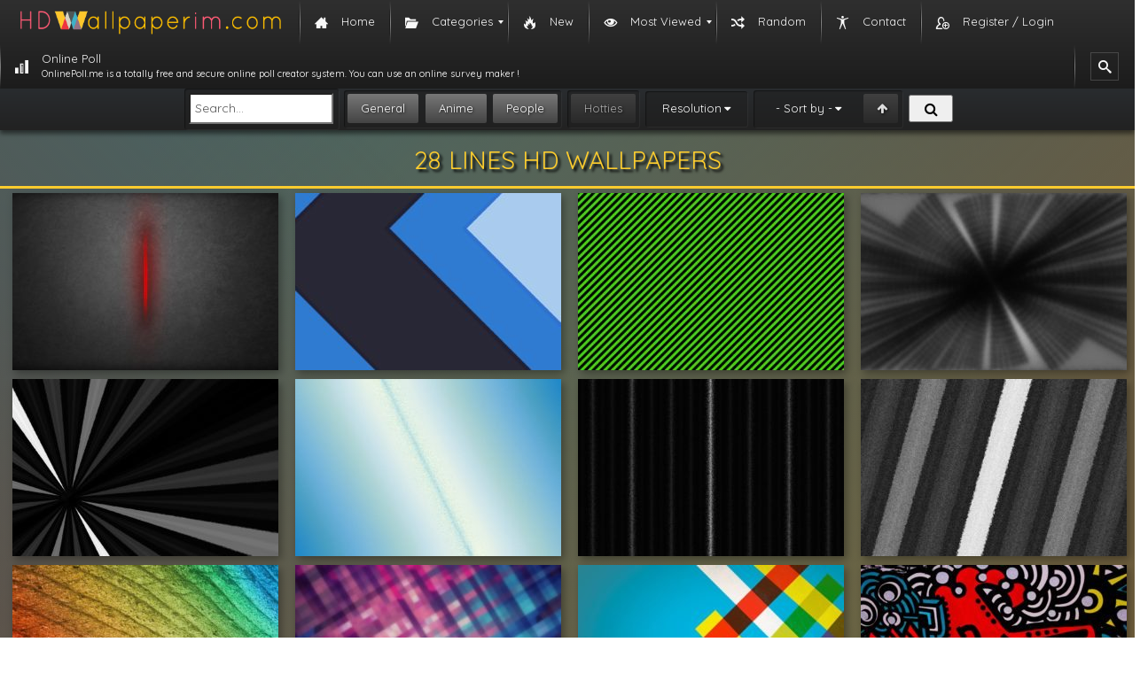

--- FILE ---
content_type: text/html; charset=UTF-8
request_url: https://hdwallpaperim.com/wallpapers/lines/
body_size: 8631
content:
<!DOCTYPE html><html lang="en-US"><head itemscope itemtype="https://schema.org/WebPage"><link rel="stylesheet" href="//fonts.googleapis.com/css?family=Quicksand" /><script src="https://hdwallpaperim.com/wp-content/cache/min/1/31b3c0a8026cca165bf628723c0126d1.js" data-minify="1"></script> <meta charset="UTF-8"><meta name="viewport" content="width=device-width, initial-scale=1"><meta name="content-language" content="en-US" /><meta name="language" content="en-US" /><title itemprop="name">Lines HD Wallpapers</title><link rel="pingback" href="/xmlrpc.php"><link rel="shortcut icon" href="/wp-content/themes/hdwallpaperim/images/favicon.ico" type="image/x-icon"/><link href="/wp-content/themes/hdwallpaperim/css/bootstrap.min.css" type="text/css" rel="stylesheet" /><link href="/wp-content/themes/hdwallpaperim/style.css" type="text/css" rel="stylesheet" /><link rel="stylesheet" href="/wp-content/themes/hdwallpaperim/fonts/font-awesome-4.6.3/css/font-awesome.min.css"><meta name="description" content="Lines HD Wallpapers Desktop Background Image photo. Amazing and beautiful Lines photographs for mobile and desktop"/><link rel="canonical" href="https://hdwallpaperim.com/wallpapers/lines/" /><link rel="next" href="https://hdwallpaperim.com/wallpapers/lines/page/2/" /><meta property="og:locale" content="en_US" /><meta property="og:type" content="object" /><meta property="og:title" content="Lines HD Wallpapers" /><meta property="og:description" content="Lines HD Wallpapers Desktop Background Image photo. Amazing and beautiful Lines photographs for mobile and desktop" /><meta property="og:url" content="https://hdwallpaperim.com/wallpapers/lines/" /><meta property="og:site_name" content="HD Wallpapers - HdWallpaperim.com" /><meta name="twitter:card" content="summary" /><meta name="twitter:description" content="Lines HD Wallpapers Desktop Background Image photo. Amazing and beautiful Lines photographs for mobile and desktop" /><meta name="twitter:title" content="Lines HD Wallpapers" /> <script type='application/ld+json'>{"@context":"http:\/\/schema.org","@type":"WebSite","@id":"#website","url":"https:\/\/hdwallpaperim.com\/","name":"HD Wallpapers","potentialAction":{"@type":"SearchAction","target":"https:\/\/hdwallpaperim.com\/?s={search_term_string}","query-input":"required name=search_term_string"}}</script> <link rel='dns-prefetch' href='//s.w.org' /><link rel="alternate" type="application/rss+xml" title="HD Wallpapers - HdWallpaperim.com &raquo; Lines Tag Feed" href="https://hdwallpaperim.com/wallpapers/lines/feed/" /> <script type="text/javascript">window._wpemojiSettings = {"baseUrl":"https:\/\/s.w.org\/images\/core\/emoji\/11\/72x72\/","ext":".png","svgUrl":"https:\/\/s.w.org\/images\/core\/emoji\/11\/svg\/","svgExt":".svg","source":{"concatemoji":"https:\/\/hdwallpaperim.com\/wp-includes\/js\/wp-emoji-release.min.js?ver=4.9.26"}};
			!function(e,a,t){var n,r,o,i=a.createElement("canvas"),p=i.getContext&&i.getContext("2d");function s(e,t){var a=String.fromCharCode;p.clearRect(0,0,i.width,i.height),p.fillText(a.apply(this,e),0,0);e=i.toDataURL();return p.clearRect(0,0,i.width,i.height),p.fillText(a.apply(this,t),0,0),e===i.toDataURL()}function c(e){var t=a.createElement("script");t.src=e,t.defer=t.type="text/javascript",a.getElementsByTagName("head")[0].appendChild(t)}for(o=Array("flag","emoji"),t.supports={everything:!0,everythingExceptFlag:!0},r=0;r<o.length;r++)t.supports[o[r]]=function(e){if(!p||!p.fillText)return!1;switch(p.textBaseline="top",p.font="600 32px Arial",e){case"flag":return s([55356,56826,55356,56819],[55356,56826,8203,55356,56819])?!1:!s([55356,57332,56128,56423,56128,56418,56128,56421,56128,56430,56128,56423,56128,56447],[55356,57332,8203,56128,56423,8203,56128,56418,8203,56128,56421,8203,56128,56430,8203,56128,56423,8203,56128,56447]);case"emoji":return!s([55358,56760,9792,65039],[55358,56760,8203,9792,65039])}return!1}(o[r]),t.supports.everything=t.supports.everything&&t.supports[o[r]],"flag"!==o[r]&&(t.supports.everythingExceptFlag=t.supports.everythingExceptFlag&&t.supports[o[r]]);t.supports.everythingExceptFlag=t.supports.everythingExceptFlag&&!t.supports.flag,t.DOMReady=!1,t.readyCallback=function(){t.DOMReady=!0},t.supports.everything||(n=function(){t.readyCallback()},a.addEventListener?(a.addEventListener("DOMContentLoaded",n,!1),e.addEventListener("load",n,!1)):(e.attachEvent("onload",n),a.attachEvent("onreadystatechange",function(){"complete"===a.readyState&&t.readyCallback()})),(n=t.source||{}).concatemoji?c(n.concatemoji):n.wpemoji&&n.twemoji&&(c(n.twemoji),c(n.wpemoji)))}(window,document,window._wpemojiSettings);</script> <style type="text/css">img.wp-smiley,img.emoji{display:inline !important;border:none !important;box-shadow:none !important;height:1em !important;width:1em !important;margin:0
.07em !important;vertical-align:-0.1em !important;background:none !important;padding:0
!important}</style><link rel='stylesheet' id='contact-form-7-css'  href='https://hdwallpaperim.com/wp-content/cache/min/1/791661810cfaee30e86a96aaf4b5e6c3.css' type='text/css' media='all' / data-minify="1"><link rel='stylesheet' id='SearchAutocomplete-theme-css'  href='https://hdwallpaperim.com/wp-content/cache/busting/1/wp-content-plugins-search-autocomplete-css-ui-lightness-jquery-ui-1.9.2.custom.min-1.9.2.css' type='text/css' media='all' /><link rel='stylesheet' id='wordpress-popular-posts-css-css'  href='https://hdwallpaperim.com/wp-content/cache/min/1/dc048202503276d58886738949af258c.css' type='text/css' media='all' / data-minify="1"><link rel='stylesheet' id='mm_icomoon-css'  href='https://hdwallpaperim.com/wp-content/cache/min/1/35d41c6db98278a222215779bfd58c80.css' type='text/css' media='all' / data-minify="1"><link rel='stylesheet' id='mmm_mega_main_menu-css'  href='https://hdwallpaperim.com/wp-content/cache/min/1/d76da74fe7d9593429cdbb2a44cc85fd.css' type='text/css' media='all' / data-minify="1"><link rel='https://api.w.org/' href='https://hdwallpaperim.com/wp-json/' /><link rel="EditURI" type="application/rsd+xml" title="RSD" href="https://hdwallpaperim.com/xmlrpc.php?rsd" /><link rel="wlwmanifest" type="application/wlwmanifest+xml" href="https://hdwallpaperim.com/wp-includes/wlwmanifest.xml" /><meta name="generator" content="WordPress 4.9.26" /> <script>(function(i,s,o,g,r,a,m){i['GoogleAnalyticsObject']=r;i[r]=i[r]||function(){
  (i[r].q=i[r].q||[]).push(arguments)},i[r].l=1*new Date();a=s.createElement(o),
  m=s.getElementsByTagName(o)[0];a.async=1;a.src=g;m.parentNode.insertBefore(a,m)
  })(window,document,'script','https://www.google-analytics.com/analytics.js','ga');

  ga('create', 'UA-105103256-1', 'auto');
  ga('send', 'pageview');</script> </head> <!--[if lt IE 9]> <script src="https://html5shiv.googlecode.com/svn/trunk/html5.js"></script> <script src="//cdnjs.cloudflare.com/ajax/libs/respond.js/1.3.0/respond.min.js"></script> <![endif]--><body class="archive tag tag-lines tag-4812 mmm mega_main_menu-2-1-5"><div id="mega_main_menu" class="mega_main_sidebar_menu primary_style-flat icons-left first-lvl-align-left first-lvl-separator-smooth direction-horizontal fullwidth-disable pushing_content-disable mobile_minimized-enable dropdowns_trigger-hover dropdowns_animation-none include-logo include-search no-woo_cart no-buddypress responsive-enable coercive_styles-disable indefinite_location_mode-disable language_direction-ltr version-2-1-5 mega_main mega_main_menu"><div class="menu_holder"><div class="mmm_fullwidth_container"></div><div class="menu_inner"> <span class="nav_logo"> <a class="logo_link" href="https://hdwallpaperim.com" title="HD Wallpapers - HdWallpaperim.com"> <img src="https://hdwallpaperim.com/wp-content/uploads/2017/08/20/hdwallpaperim_logo.png" alt="HD Wallpapers - HdWallpaperim.com" /> </a> <a class="mobile_toggle"> <span class="mobile_button"> Menu &nbsp; <span class="symbol_menu">&equiv;</span> <span class="symbol_cross">&#x2573;</span> </span> </a> </span><ul id="mega_main_menu_ul" class="mega_main_menu_ul"><li id="menu-item-4" class="menu-item menu-item-type-custom menu-item-object-custom menu-item-home menu-item-4 default_dropdown default_style drop_to_right submenu_default_width columns1"> <a href="https://hdwallpaperim.com/" class="item_link  with_icon" tabindex="1"> <i class="im-icon-home-3"></i> <span class="link_content"> <span class="link_text"> Home </span> </span> </a></li><li id="menu-item-29606" class="menu-item menu-item-type-custom menu-item-object-custom menu-item-has-children menu-item-29606 default_dropdown default_style drop_to_right submenu_default_width columns1"> <span class="item_link  with_icon" tabindex="2"> <i class="im-icon-folder-open"></i> <span class="link_content"> <span class="link_text"> Categories </span> </span> </span><ul class="mega_dropdown"><li id="menu-item-29598" class="menu-item menu-item-type-taxonomy menu-item-object-category menu-item-29598 default_dropdown default_style drop_to_right submenu_default_width columns1"> <a href="https://hdwallpaperim.com/general/" class="item_link  with_icon" tabindex="3"> <i class="im-icon-tree-4"></i> <span class="link_content"> <span class="link_text"> General </span> </span> </a></li><li id="menu-item-29601" class="menu-item menu-item-type-taxonomy menu-item-object-category menu-item-29601 default_dropdown default_style drop_to_right submenu_default_width columns1"> <a href="https://hdwallpaperim.com/people/" class="item_link  with_icon" tabindex="4"> <i class="im-icon-users-2"></i> <span class="link_content"> <span class="link_text"> People </span> </span> </a></li><li id="menu-item-29600" class="menu-item menu-item-type-taxonomy menu-item-object-category menu-item-29600 default_dropdown default_style drop_to_right submenu_default_width columns1"> <a href="https://hdwallpaperim.com/anime/" class="item_link  with_icon" tabindex="5"> <i class="im-icon-evil-2"></i> <span class="link_content"> <span class="link_text"> Anime </span> </span> </a></li></ul></li><li id="menu-item-345" class="menu-item menu-item-type-post_type menu-item-object-page menu-item-345 default_dropdown default_style drop_to_right submenu_default_width columns1"> <a href="https://hdwallpaperim.com/new-wallpapers/" class="item_link  with_icon" tabindex="6"> <i class="im-icon-fire"></i> <span class="link_content"> <span class="link_text"> New </span> </span> </a></li><li id="menu-item-358" class="menu-item menu-item-type-post_type menu-item-object-page menu-item-has-children menu-item-358 default_dropdown default_style drop_to_right submenu_default_width columns1"> <a href="https://hdwallpaperim.com/most-viewed-wallpapers/" class="item_link  with_icon" tabindex="7"> <i class="im-icon-eye"></i> <span class="link_content"> <span class="link_text"> Most Viewed </span> </span> </a><ul class="mega_dropdown"><li id="menu-item-361" class="menu-item menu-item-type-post_type menu-item-object-page menu-item-361 default_dropdown default_style drop_to_right submenu_default_width columns1"> <a href="https://hdwallpaperim.com/daily-viewed-wallpapers/" class="item_link  with_icon" tabindex="8"> <i class="im-icon-clock"></i> <span class="link_content"> <span class="link_text"> Daily </span> </span> </a></li><li id="menu-item-360" class="menu-item menu-item-type-post_type menu-item-object-page menu-item-360 default_dropdown default_style drop_to_right submenu_default_width columns1"> <a href="https://hdwallpaperim.com/weekly-viewed-wallpapers/" class="item_link  with_icon" tabindex="9"> <i class="im-icon-calendar"></i> <span class="link_content"> <span class="link_text"> Weekly </span> </span> </a></li><li id="menu-item-359" class="menu-item menu-item-type-post_type menu-item-object-page menu-item-359 default_dropdown default_style drop_to_right submenu_default_width columns1"> <a href="https://hdwallpaperim.com/monthly-most-viewed-wallpapers/" class="item_link  with_icon" tabindex="10"> <i class="im-icon-calendar-5"></i> <span class="link_content"> <span class="link_text"> Monthly </span> </span> </a></li><li id="menu-item-362" class="menu-item menu-item-type-post_type menu-item-object-page menu-item-362 default_dropdown default_style drop_to_right submenu_default_width columns1"> <a href="https://hdwallpaperim.com/most-viewed-wallpapers/" class="item_link  with_icon" tabindex="11"> <i class="im-icon-trophy-star"></i> <span class="link_content"> <span class="link_text"> All Time </span> </span> </a></li></ul></li><li id="menu-item-343" class="menu-item menu-item-type-post_type menu-item-object-page menu-item-343 default_dropdown default_style drop_to_right submenu_default_width columns1"> <a href="https://hdwallpaperim.com/random-wallpapers/" class="item_link  with_icon" tabindex="12"> <i class="im-icon-shuffle"></i> <span class="link_content"> <span class="link_text"> Random </span> </span> </a></li><li id="menu-item-344" class="menu-item menu-item-type-post_type menu-item-object-page menu-item-344 default_dropdown default_style drop_to_right submenu_default_width columns1"> <a href="https://hdwallpaperim.com/contact-us/" class="item_link  with_icon" tabindex="13"> <i class="im-icon-accessibility"></i> <span class="link_content"> <span class="link_text"> Contact </span> </span> </a></li><li id="menu-item-29737" class="menu-item menu-item-type-post_type menu-item-object-page menu-item-29737 default_dropdown default_style drop_to_right submenu_default_width columns1"> <a href="https://hdwallpaperim.com/register-login/" class="item_link  with_icon" tabindex="14"> <i class="im-icon-user-plus-3"></i> <span class="link_content"> <span class="link_text"> Register / Login </span> </span> </a></li><li id="menu-item-510147" class="menu-item menu-item-type-custom menu-item-object-custom menu-item-510147 default_dropdown default_style drop_to_right submenu_default_width columns1"> <a href="https://onlinepoll.me" class="item_link  with_icon" tabindex="15"> <i class="im-icon-bars-3"></i> <span class="link_content"> <span class="link_text"> Online Poll <span class="link_descr">OnlinePoll.me is a totally free and secure online poll creator system. You can use an online survey maker ! </span> </span> </span> </a></li><li class="nav_search_box"><form method="get" id="mega_main_menu_searchform" action="https://hdwallpaperim.com/"> <i class="im-icon-search-3 icosearch"></i> <input type="submit" class="submit" name="submit" id="searchsubmit" value="Search" /> <input type="text" class="field" name="s" id="s" /></form></li></ul></div></div></div><div id="searchbar" ><form id="search" accept-charset="UTF-8" action="https://hdwallpaperim.com/results/" method="GET"><fieldset class="oneline framed"><div> <input type="search" placeholder="Search..." value="" name="ss" id="search-text" class="headsearchinput"></div></fieldset><fieldset class="framed" id="search-category-checks"> <input type="checkbox" value="general" name="general" checked="checked"  id="search-general"> <label for="search-general">General</label> <input type="checkbox"  checked="checked" value="anime" name="anime" id="search-anime"> <label for="search-anime">Anime</label> <input type="checkbox" value="people" name="people"  checked="checked" id="search-people"> <label for="search-people">People</label></fieldset><fieldset class="framed" id="search-purity-checks"> <input type="checkbox" value="sketchy"  name="sketchy" id="search-sketchy"> <label for="search-sketchy" class="purity sketchy">Hotties</label></fieldset><fieldset class="framed" id="search-resolutions"><a class="jsAnchor dropdown-toggle collapsed">Resolution</a><div class="dropdown collapsed"><div> <input type="checkbox" value="1024x768-px" name="resolution[]" class="resolution" id="res-1024x768"> <label for="res-1024x768">1024x768</label> <input type="checkbox" value="1280x800-px" name="resolution[]" class="resolution" id="res-1280x800"> <label for="res-1280x800">1280x800</label> <input type="checkbox" value="1366x768-px" name="resolution[]" class="resolution" id="res-1366x768"> <label for="res-1366x768">1366x768</label> <input type="checkbox" value="1280x960-px" name="resolution[]" class="resolution" id="res-1280x960"> <label for="res-1280x960">1280x960</label> <input type="checkbox" value="1440x900-px" name="resolution[]" class="resolution" id="res-1440x900"> <label for="res-1440x900">1440x900</label> <input type="checkbox" value="1600x900-px" name="resolution[]" class="resolution" id="res-1600x900"> <label for="res-1600x900">1600x900</label> <input type="checkbox" value="1280x1024-px" name="resolution[]" class="resolution" id="res-1280x1024"> <label for="res-1280x1024">1280x1024</label> <input type="checkbox" value="1600x1200-px" name="resolution[]" class="resolution" id="res-1600x1200"> <label for="res-1600x1200">1600x1200</label> <input type="checkbox" value="1680x1050-px" name="resolution[]" class="resolution" id="res-1680x1050"> <label for="res-1680x1050">1680x1050</label> <input type="checkbox" value="1920x1080-px" name="resolution[]" class="resolution" id="res-1920x1080"> <label for="res-1920x1080">1920x1080<small>Full HD</small> </label> <input type="checkbox" value="1920x1200-px" name="resolution[]" class="resolution" id="res-1920x1200"> <label for="res-1920x1200">1920x1200</label> <input type="checkbox" value="2560x1440-px" name="resolution[]" class="resolution" id="res-2560x1440"> <label for="res-2560x1440">2560x1440</label> <input type="checkbox" value="2560x1600-px" name="resolution[]" class="resolution" id="res-2560x1600"> <label for="res-2560x1600">2560x1600</label> <input type="checkbox" value="3840x1080-px" name="resolution[]" class="resolution" id="res-3840x1080"> <label for="res-3840x1080">3840x1080</label> <input type="checkbox" value="5760x1080-px" name="resolution[]" class="resolution" id="res-5760x1080"> <label for="res-5760x1080">5760x1080</label> <input type="checkbox" value="3840x2160-px" name="resolution[]" class="resolution" id="res-3840x2160"> <label for="res-3840x2160">3840x2160<small>4k UHD-1</small> </label> <input type="checkbox" value="5120x2880-px" name="resolution[]" class="resolution" id="res-5120x2880"> <label for="res-5120x2880">5120x2880<small>5k UHD+</small> </label></div></div></fieldset><fieldset class="framed" id="search-sorting"> <input type="checkbox" value="desc" name="order"  id="search-order"> <label for="search-order" original-title="Ascending/Descending"></label> <a class="jsAnchor dropdown-toggle collapsed" id="fav_text" original-title="Sorting">- Sort by -</a><div class="dropdown collapsed"><div> <input type="radio" value="date_added" name="sorting"  id="search-sorting-date"> <label class="sorting-label" for="search-sorting-date">Date Added</label> <input type="radio" value="views" name="sorting"  id="search-sorting-views"> <label class="sorting-label" for="search-sorting-views">Views</label> <input type="radio" value="rating" name="sorting"  id="search-sorting-relevance"> <label class="sorting-label" for="search-sorting-relevance">Rating</label> <input type="radio" value="random" name="sorting"  id="search-sorting-random"> <label class="sorting-label" for="search-sorting-random">Random</label></div></div></fieldset> <button id="search-submit" class="buttonsearchhead"><i class="fa fa-search fa-fw"></i> </button></form></div><div class="container-full"><div class="row"><div class="col-md-12 text-center"><h1> 28 Lines HD Wallpapers</h1><div class="single-top"></div><style type="text/css">.alm-btn-wrap .alm-load-more-btn{font-size:15px;font-weight:600;width:auto;height:42px;line-height:42px;background:#ed7070;color:#fff;border:none;border-radius:3px;margin:0
0 4px;padding:0
20px;display:inline-block;position:relative;-webkit-transition:padding .25s ease-in-out,width .25s ease-in-out;transition:padding .25s ease-in-out,width .25s ease-in-out;text-align:center;text-decoration:none;-webkit-appearance:none;-moz-appearance:none;appearance:none;-webkit-user-select:none;-moz-user-select:none;-ms-user-select:none;user-select:none;cursor:pointer}.alm-btn-wrap .alm-load-more-btn:hover{background-color:#e06464;color:#fff;text-decoration:none}.alm-btn-wrap .alm-load-more-btn:active{-webkit-box-shadow:inset 0 2px 1px rgba(0,0,0,.1);box-shadow:inset 0 2px 1px rgba(0,0,0,.1);text-decoration:none}.alm-btn-wrap .alm-load-more-btn:active,.alm-btn-wrap .alm-load-more-btn:focus{outline:0}.alm-btn-wrap .alm-load-more-btn.loading{padding-left:44px}.alm-btn-wrap .alm-load-more-btn.done{cursor:default;opacity:.2;background-color:#ed7070;outline:0!important;-webkit-box-shadow:none!important;box-shadow:none!important}.alm-btn-wrap .alm-load-more-btn.done:before,.alm-btn-wrap .alm-load-more-btn:before{background:0 0;width:0}.alm-btn-wrap .alm-load-more-btn.loading:before{background:#fff url(https://hdwallpaperim.com/wp-content/plugins/ajax-load-more/core/img/ajax-loader.gif) no-repeat center center;width:30px;height:30px;margin:6px;border-radius:2px;display:inline-block;z-index:0;content:'';position:absolute;left:0;top:0;overflow:hidden;-webkit-transition:width .5s ease-in-out;transition:width .5s ease-in-out}.alm-btn-wrap,.alm-masonry{display:block;overflow:hidden;clear:both}.alm-btn-wrap{text-align:center;padding:10px
0 25px}.ajax-load-more-wrap.blue .alm-load-more-btn{background-color:#0081bf}.ajax-load-more-wrap.blue .alm-load-more-btn.done,.ajax-load-more-wrap.blue .alm-load-more-btn:hover{background-color:#0073aa}.ajax-load-more-wrap.green .alm-load-more-btn{background-color:#6fca68}.ajax-load-more-wrap.green .alm-load-more-btn.done,.ajax-load-more-wrap.green .alm-load-more-btn:hover{background-color:#64b95e}.ajax-load-more-wrap.red .alm-load-more-btn{background-color:#ca4b4b}.ajax-load-more-wrap.red .alm-load-more-btn.done,.ajax-load-more-wrap.red .alm-load-more-btn:hover{background-color:#b13b3b}.ajax-load-more-wrap.purple .alm-load-more-btn{background-color:#a86bb9}.ajax-load-more-wrap.purple .alm-load-more-btn.done,.ajax-load-more-wrap.purple .alm-load-more-btn:hover{background-color:#9963a8}.ajax-load-more-wrap.grey .alm-load-more-btn{background-color:#888}.ajax-load-more-wrap.grey .alm-load-more-btn.done,.ajax-load-more-wrap.grey .alm-load-more-btn:hover{background-color:#777}.ajax-load-more-wrap.white .alm-load-more-btn{background-color:#fff;color:#666;border:1px
solid #efefef}.ajax-load-more-wrap.white .alm-load-more-btn.done,.ajax-load-more-wrap.white .alm-load-more-btn:hover{background-color:#efefef;color:#333}.ajax-load-more-wrap.white .alm-load-more-btn.done{border-color:#fff}.ajax-load-more-wrap.infinite .alm-load-more-btn{width:100%;background-color:transparent!important;background-position:center center;background-repeat:no-repeat;background-image:url(https://hdwallpaperim.com/wp-content/plugins/ajax-load-more/core/img/spinner.gif);border:none!important;opacity:0;-webkit-transition:opacity .25s ease;transition:opacity .25s ease;-webkit-box-shadow:none!important;box-shadow:none!important;overflow:hidden;text-indent:-9999px;cursor:default!important;outline:0!important}.ajax-load-more-wrap.infinite .alm-load-more-btn:before{display:none!important}.ajax-load-more-wrap.infinite .alm-load-more-btn:active{-webkit-box-shadow:none;box-shadow:none}.ajax-load-more-wrap.infinite .alm-load-more-btn.done{opacity:0}.ajax-load-more-wrap.infinite .alm-load-more-btn.loading{opacity:1}.ajax-load-more-wrap.infinite.skype .alm-load-more-btn{background-image:url(https://hdwallpaperim.com/wp-content/plugins/ajax-load-more/core/img/spinner-skype.gif)}.ajax-load-more-wrap.infinite.ring .alm-load-more-btn{background-image:url(https://hdwallpaperim.com/wp-content/plugins/ajax-load-more/core/img/spinner-ring.gif)}.ajax-load-more-wrap.infinite.fading-blocks .alm-load-more-btn{background-image:url(https://hdwallpaperim.com/wp-content/plugins/ajax-load-more/core/img/loader-fading-blocks.gif)}.ajax-load-more-wrap.infinite.fading-circles .alm-load-more-btn{background-image:url(https://hdwallpaperim.com/wp-content/plugins/ajax-load-more/core/img/loader-fading-circles.gif)}.ajax-load-more-wrap.infinite.chasing-arrows .alm-load-more-btn{background-image:url(https://hdwallpaperim.com/wp-content/plugins/ajax-load-more/core/img/spinner-chasing-arrows.gif)}.alm-listing{margin:0;padding:0}.alm-listing
li{background:0 0;margin:0
0 30px;padding:0
0 0 170px;overflow:hidden;position:relative;list-style:none}.alm-listing li.no-img{padding:0}.alm-listing li
p{margin:0}.alm-listing li
h3{margin:0
0 10px}.alm-listing li
img{position:absolute;left:0;top:0;border-radius:2px}</style><div id="ajax-load-more" class="ajax-load-more-wrap default"  data-alm-id="" data-canonical-url="https://hdwallpaperim.com/wallpapers/lines/" data-slug="lines" data-post-id="4812" ><ul class="alm-listing alm-ajax col-md-12" data-seo="true" data-seo-start-page="1" data-seo-scroll="false" data-seo-scroll-speed="1000" data-seo-scrolltop="30" data-seo-permalink="pretty" data-seo-pageview="true" data-repeater="default" data-post-type="post" data-sticky-posts="" data-post-format="" data-category="" data-category-not-in="" data-tag="lines" data-tag-not-in="" data-taxonomy="" data-taxonomy-terms="" data-taxonomy-operator="" data-taxonomy-relation="" data-meta-key="" data-meta-value="" data-meta-compare="" data-meta-relation="" data-meta-type="" data-year="" data-month="" data-day="" data-author="" data-post-in="" data-post-not-in="" data-exclude="" data-search="" data-custom-args="" data-post-status="" data-order="DESC" data-orderby="date" data-offset="0" data-posts-per-page="40" data-lang="" data-scroll="true" data-scroll-distance="-350" data-scroll-container="" data-max-pages="0" data-pause-override="false" data-pause="false" data-button-label="Show More" data-destroy-after="" data-transition="fade" data-images-loaded="false"></ul><div class="alm-btn-wrap"><a class="alm-load-more-btn more " href="https://hdwallpaperim.com/wallpapers/lines/" rel="next">Show More</a></div></div></div></div></div><footer id="footer"><div class="container"><div class="row"><div class="footer-ribon"> <span>we're awesome!</span></div><div class="col-md-12 text-center"><h2>Popular Tags</h2><ul><li><a href="https://hdwallpaperim.com/wallpapers/1440x900-px/" class="tag-cloud-link tag-link-111 tag-link-position-1" style="font-size: 11.031578947368pt;" aria-label="1440x900 px (329 items)">1440x900 px</a> <a href="https://hdwallpaperim.com/wallpapers/1600x900-px/" class="tag-cloud-link tag-link-145 tag-link-position-2" style="font-size: 11pt;" aria-label="1600x900 px (322 items)">1600x900 px</a> <a href="https://hdwallpaperim.com/wallpapers/actress/" class="tag-cloud-link tag-link-1138 tag-link-position-3" style="font-size: 11pt;" aria-label="Actress (321 items)">Actress</a> <a href="https://hdwallpaperim.com/wallpapers/anime/" class="tag-cloud-link tag-link-259 tag-link-position-4" style="font-size: 13.084210526316pt;" aria-label="Anime (1,484 items)">Anime</a> <a href="https://hdwallpaperim.com/wallpapers/anime-girls/" class="tag-cloud-link tag-link-262 tag-link-position-5" style="font-size: 12.926315789474pt;" aria-label="Anime girls (1,330 items)">Anime girls</a> <a href="https://hdwallpaperim.com/wallpapers/artwork/" class="tag-cloud-link tag-link-64 tag-link-position-6" style="font-size: 11.031578947368pt;" aria-label="Artwork (330 items)">Artwork</a> <a href="https://hdwallpaperim.com/wallpapers/blonde/" class="tag-cloud-link tag-link-1084 tag-link-position-7" style="font-size: 12.042105263158pt;" aria-label="blonde (685 items)">blonde</a> <a href="https://hdwallpaperim.com/wallpapers/blue-eyes/" class="tag-cloud-link tag-link-1147 tag-link-position-8" style="font-size: 11.410526315789pt;" aria-label="Blue eyes (433 items)">Blue eyes</a> <a href="https://hdwallpaperim.com/wallpapers/brunette/" class="tag-cloud-link tag-link-1116 tag-link-position-9" style="font-size: 12.484210526316pt;" aria-label="Brunette (965 items)">Brunette</a> <a href="https://hdwallpaperim.com/wallpapers/city/" class="tag-cloud-link tag-link-397 tag-link-position-10" style="font-size: 11.378947368421pt;" aria-label="City (429 items)">City</a> <a href="https://hdwallpaperim.com/wallpapers/cityscape/" class="tag-cloud-link tag-link-208 tag-link-position-11" style="font-size: 11.789473684211pt;" aria-label="Cityscape (573 items)">Cityscape</a> <a href="https://hdwallpaperim.com/wallpapers/digital-art/" class="tag-cloud-link tag-link-162 tag-link-position-12" style="font-size: 11.063157894737pt;" aria-label="Digital Art (341 items)">Digital Art</a> <a href="https://hdwallpaperim.com/wallpapers/face/" class="tag-cloud-link tag-link-858 tag-link-position-13" style="font-size: 11.631578947368pt;" aria-label="Face (515 items)">Face</a> <a href="https://hdwallpaperim.com/wallpapers/landscape/" class="tag-cloud-link tag-link-326 tag-link-position-14" style="font-size: 11.663157894737pt;" aria-label="Landscape (522 items)">Landscape</a> <a href="https://hdwallpaperim.com/wallpapers/long-hair/" class="tag-cloud-link tag-link-1121 tag-link-position-15" style="font-size: 12.010526315789pt;" aria-label="Long hair (675 items)">Long hair</a> <a href="https://hdwallpaperim.com/wallpapers/minimalism/" class="tag-cloud-link tag-link-230 tag-link-position-16" style="font-size: 12.452631578947pt;" aria-label="minimalism (934 items)">minimalism</a> <a href="https://hdwallpaperim.com/wallpapers/model/" class="tag-cloud-link tag-link-1123 tag-link-position-17" style="font-size: 12.642105263158pt;" aria-label="Model (1,077 items)">Model</a> <a href="https://hdwallpaperim.com/wallpapers/monochrome/" class="tag-cloud-link tag-link-521 tag-link-position-18" style="font-size: 11.031578947368pt;" aria-label="Monochrome (327 items)">Monochrome</a> <a href="https://hdwallpaperim.com/wallpapers/nature/" class="tag-cloud-link tag-link-281 tag-link-position-19" style="font-size: 12.263157894737pt;" aria-label="nature (819 items)">nature</a> <a href="https://hdwallpaperim.com/wallpapers/night/" class="tag-cloud-link tag-link-187 tag-link-position-20" style="font-size: 11.094736842105pt;" aria-label="Night (346 items)">Night</a> <a href="https://hdwallpaperim.com/wallpapers/redhead/" class="tag-cloud-link tag-link-825 tag-link-position-21" style="font-size: 11pt;" aria-label="Redhead (320 items)">Redhead</a> <a href="https://hdwallpaperim.com/wallpapers/simple-background/" class="tag-cloud-link tag-link-143 tag-link-position-22" style="font-size: 11.157894736842pt;" aria-label="simple Background (359 items)">simple Background</a> <a href="https://hdwallpaperim.com/wallpapers/snow/" class="tag-cloud-link tag-link-817 tag-link-position-23" style="font-size: 11.252631578947pt;" aria-label="Snow (391 items)">Snow</a> <a href="https://hdwallpaperim.com/wallpapers/space/" class="tag-cloud-link tag-link-42 tag-link-position-24" style="font-size: 12.8pt;" aria-label="Space (1,214 items)">Space</a> <a href="https://hdwallpaperim.com/wallpapers/stars/" class="tag-cloud-link tag-link-83 tag-link-position-25" style="font-size: 11.252631578947pt;" aria-label="Stars (387 items)">Stars</a> <a href="https://hdwallpaperim.com/wallpapers/trees/" class="tag-cloud-link tag-link-308 tag-link-position-26" style="font-size: 11.694736842105pt;" aria-label="Trees (535 items)">Trees</a> <a href="https://hdwallpaperim.com/wallpapers/video-games/" class="tag-cloud-link tag-link-260 tag-link-position-27" style="font-size: 11.568421052632pt;" aria-label="Video games (490 items)">Video games</a> <a href="https://hdwallpaperim.com/wallpapers/water/" class="tag-cloud-link tag-link-323 tag-link-position-28" style="font-size: 11.347368421053pt;" aria-label="Water (420 items)">Water</a> <a href="https://hdwallpaperim.com/wallpapers/women/" class="tag-cloud-link tag-link-256 tag-link-position-29" style="font-size: 14pt;" aria-label="women (2,880 items)">women</a> <a href="https://hdwallpaperim.com/wallpapers/women-outdoors/" class="tag-cloud-link tag-link-1124 tag-link-position-30" style="font-size: 11.378947368421pt;" aria-label="Women outdoors (425 items)">Women outdoors</a></li></ul></div></div></div><div class="single-top"></div><div id="footeralt"><div class="text_wrp"><div class="column"><div class="title">Social</div> <a  title="Facebook Page">Facebook page</a> <a  title="Twitter Profile">Twitter profile</a> <a  href="https://plus.google.com/" target="_blank" title="Google+ Page" >Google+ page</a></div><div class="column"><div class="title">Info</div> <a href="/about/" target="_blank" title="About">About</a> <a href="https://onlinepoll.me/" title="Online Poll">Online Poll</a> <a href="/contact-us" title="Contact us">Contact us</a> <a href="/" title="HD Wallpapers">HD Wallpapers</a></div><div class="column"><div class="title">Policies</div> <a href="/copyright-policy" title="Term Of Service">Copyright Policy</a> <a href="/terms-of-service" title="Privacy Policy">Terms of Service</a> <a href="/privacy-policy" title="Rules">Privacy Policy</a> <a href="/disclaimer" title="Privacy Policy">Disclaimer</a></div><div class="box_wrp"><div class="box_tablewrp"><div class="box_cellwrp"><div class="box"><b><a href="">hdwallpaperim.com</a></b> - 2016/2017 © - Beautify your desktop! Every wallpaper is copyrighted by its respective owner. Did you find a violation? Don't forget to <a href="/contact-us" title="Contact us">Contact</a>, we'll remove it as soon as possible.</div></div></div></div></div></div> </footer> <script type="text/javascript">jQuery('.dropdown-toggle').click(function(){

	if(jQuery(this).next().hasClass('collapsed')){

		jQuery(this).next().removeClass('collapsed');

		jQuery(this).next().addClass('expended');

	}else if(jQuery(this).next().hasClass('expended')){

		jQuery(this).next().removeClass('expended');

		jQuery(this).next().addClass('collapsed');

	}

});

jQuery('.sorting-label').click(function(){

	jQuery("#fav_text").text(jQuery(this).text());

	jQuery("#fav_text").next().addClass('collapsed');

});</script> <script type="text/javascript" src="https://hdwallpaperim.com/wp-content/themes/hdwallpaperim/js/view.js"></script> <script>var keyarr = [];


document.onkeydown = checkKey;
function checkKey(e) {
var el = document.activeElement.tagName;
if( el.toLowerCase() == 'body' ){	
e = e || window.event;
if( (e.keyCode >= 48 && e.keyCode <= 57 ) || ( e.keyCode >= 96 && e.keyCode <= 105 ) )
{
try{
	if(typeof(num) !== undefined){
		window.clearTimeout(num);
	}
}
catch(e){}
	keyarr.push(e.keyCode);
	num = window.setTimeout(do_navigation, 500);
}	

}
}</script> <link rel='stylesheet' id='scroll_to_top_button_style-css'  href='https://hdwallpaperim.com/wp-content/cache/min/1/68d181ffa663c37854de6d7293949ea0.css' type='text/css' media='all' / data-minify="1"> <script type='text/javascript'>/*  */
var wpcf7 = {"apiSettings":{"root":"https:\/\/hdwallpaperim.com\/wp-json\/contact-form-7\/v1","namespace":"contact-form-7\/v1"},"recaptcha":{"messages":{"empty":"Please verify that you are not a robot."}},"cached":"1"};
/*  */</script> <script type='text/javascript'>/*  */
var uiAutocompleteL10n = {"noResults":"No results found.","oneResult":"1 result found. Use up and down arrow keys to navigate.","manyResults":"%d results found. Use up and down arrow keys to navigate.","itemSelected":"Item selected."};
/*  */</script> <script type='text/javascript'>/*  */
var SearchAutocomplete = {"ajaxurl":"https:\/\/hdwallpaperim.com\/wp-admin\/admin-ajax.php","fieldName":"[name=\"ss\"], [name=\"s\"]","minLength":"2","delay":"250","autoFocus":"false"};
/*  */</script> <script type='text/javascript'>/*  */
var scrollTopParams = {"scheme":"dark","size":"large"};
/*  */</script> <script type='text/javascript'>/*  */
var alm_localize = {"ajaxurl":"https:\/\/hdwallpaperim.com\/wp-admin\/admin-ajax.php","alm_nonce":"02a8a3bd2f","pluginurl":"https:\/\/hdwallpaperim.com\/wp-content\/plugins\/ajax-load-more","scrolltop":"false","ajax_object":{"is_single":true,"is_singular":true}};
/*  */</script> <script type='text/javascript' src='https://hdwallpaperim.com/wp-content/cache/busting/1/wp-content-plugins-ajax-load-more-core-dist-js-ajax-load-more.min-3.4.0.js'></script> <script type='text/javascript' src='https://hdwallpaperim.com/wp-content/cache/busting/1/wp-content-plugins-ajax-load-more-seo-js-alm-seo.min-1.6.3.js'></script> <script src="https://hdwallpaperim.com/wp-content/cache/min/1/f7719e7a6a3f37d4378659ef8cc6838e.js" data-minify="1"></script><script src="https://hdwallpaperim.com/wp-content/cache/min/1/052bdfb4d657f5283b24ca556fdf3a03.js" data-minify="1"></script><script src="https://hdwallpaperim.com/wp-content/cache/min/1/3d74d748b22da4b76b0871f23f8d687a.js" data-minify="1"></script> <script defer src="https://static.cloudflareinsights.com/beacon.min.js/vcd15cbe7772f49c399c6a5babf22c1241717689176015" integrity="sha512-ZpsOmlRQV6y907TI0dKBHq9Md29nnaEIPlkf84rnaERnq6zvWvPUqr2ft8M1aS28oN72PdrCzSjY4U6VaAw1EQ==" data-cf-beacon='{"version":"2024.11.0","token":"c344f8d763df4a12bc881a69257d9550","r":1,"server_timing":{"name":{"cfCacheStatus":true,"cfEdge":true,"cfExtPri":true,"cfL4":true,"cfOrigin":true,"cfSpeedBrain":true},"location_startswith":null}}' crossorigin="anonymous"></script>
</body></html>
<!-- This website is like a Rocket, isn't it? Performance optimized by WP Rocket. Learn more: https://wp-rocket.me -->

--- FILE ---
content_type: text/css; charset=utf-8
request_url: https://hdwallpaperim.com/wp-content/cache/min/1/dc048202503276d58886738949af258c.css
body_size: -305
content:
.wpp-list li{overflow:hidden;float:none;clear:both}.wpp-thumbnail{display:inline;float:left;margin:0 5px 0 0;border:0}.wpp-meta,.post-stats{display:block;font-size:.8em;font-weight:bold}

--- FILE ---
content_type: application/javascript; charset=utf-8
request_url: https://hdwallpaperim.com/wp-content/cache/busting/1/wp-content-plugins-ajax-load-more-core-dist-js-ajax-load-more.min-3.4.0.js
body_size: 7402
content:
"use strict";function _toConsumableArray(t){if(Array.isArray(t)){for(var a=0,e=Array(t.length);a<t.length;a++)e[a]=t[a];return e}return Array.from(t)}function _toConsumableArray(t){if(Array.isArray(t)){for(var a=0,e=Array(t.length);a<t.length;a++)e[a]=t[a];return e}return Array.from(t)}Array.from||(Array.from=function(){var t=Object.prototype.toString,a=function(a){return"function"==typeof a||"[object Function]"===t.call(a)},e=function(t){var a=Number(t);return isNaN(a)?0:0!==a&&isFinite(a)?(a>0?1:-1)*Math.floor(Math.abs(a)):a},o=Math.pow(2,53)-1,n=function(t){var a=e(t);return Math.min(Math.max(a,0),o)};return function(t){var e=this,o=Object(t);if(null==t)throw new TypeError("Array.from requires an array-like object - not null or undefined");var r,s=arguments.length>1?arguments[1]:void 0;if(void 0!==s){if(!a(s))throw new TypeError("Array.from: when provided, the second argument must be a function");arguments.length>2&&(r=arguments[2])}for(var i,l=n(o.length),d=a(e)?Object(new e(l)):new Array(l),p=0;p<l;)i=o[p],d[p]=s?void 0===r?s(i,p):s.call(r,i,p):i,p+=1;return d.length=l,d}}());var almGetParameterByName=function(t,a){a||(a=window.location.href),t=t.replace(/[\[\]]/g,"\\$&");var e=new RegExp("[?&]"+t+"(=([^&#]*)|&|#|$)").exec(a);return e?e[2]?decodeURIComponent(e[2].replace(/\+/g," ")):"":null},alm_is_filtering=!1;!function(t){t.fn.almFilter=function(a,e,o){o.target?t(".ajax-load-more-wrap[data-id='"+o.target+"']").each(function(n){var r=t(this);t.fn.almFilterTransition(a,e,o,r)}):t(".ajax-load-more-wrap").each(function(n){var r=t(this);t.fn.almFilterTransition(a,e,o,r)})},t.fn.almFilterTransition=function(t,e,o,n){"slide"===t?n.slideUp(e,function(){a(e,o,n)}):"fade"===t||"masonry"===t?n.fadeOut(e,function(){a(e,o,n)}):a(e,o,n)};var a=function(t,a,o){var n=o.get(0),r=n.querySelectorAll(".alm-listing");[].concat(_toConsumableArray(r)).forEach(function(t){t.innerHTML=""});var s=n.querySelector(".alm-load-more-btn");s&&s.classList.remove("done"),e(t,a,o)},e=function(a,e,o){t.each(e,function(a,e){a=a.replace(/\W+/g,"-").replace(/([a-z\d])([A-Z])/g,"$1-$2"),t(".alm-listing",o).attr("data-"+a,e)}),t.isFunction(t.fn.almFilterComplete)&&t.fn.almFilterComplete(),"function"==typeof almFiltersAddonComplete&&almFiltersAddonComplete(o),alm_is_filtering=!0,o.fadeIn(a),e.target?t(".ajax-load-more-wrap[data-id="+e.target+"]").ajaxloadmore():t(".ajax-load-more-wrap").ajaxloadmore()}}(jQuery);var almMasonry=function t(a,e,o,n,r,s,i,l,d){var p=(s+100)/1e3+"s",c="scale(0.5)",g="scale(1)";"zoom-out"===n&&(c="translateY(-20px) scale(1.25)",g="translateY(0) scale(1)"),"slide-up"===n&&(c="translateY(50px)",g="translateY(0)"),"slide-down"===n&&(c="translateY(-50px)",g="translateY(0)"),"none"===n&&(c="translateY(0)",g="translateY(0)"),r="true"===r,d?(a.masonry("destroy"),a.append(e),t(a,e,o,n,r,s,!0,!0,!1)):i&&l?a.imagesLoaded(function(){e.fadeIn(s),a.masonry({itemSelector:o,transitionDuration:p,columnWidth:o,horizontalOrder:r,hiddenStyle:{transform:c,opacity:0},visibleStyle:{transform:g,opacity:1}})}):(a.append(e),a.imagesLoaded(function(){e.show(),a.masonry("appended",e)}))};!function(t){t.ajaxloadmore=function(a,e){"true"===alm_localize.scrolltop&&t(window).scrollTop(0);var o=this;if(o.AjaxLoadMore={},o.window=t(window),o.page=0,o.posts=0,o.totalposts=0,o.proceed=!1,o.disable_ajax=!1,o.init=!0,o.loading=!0,o.finished=!1,o.prefix="alm-",o.el=a,o.container=a,o.container.addClass("alm-"+e).attr("data-alm-id",e),o.content=t(".alm-ajax",o.container),o.content_preloaded=t(".alm-listing.alm-preloaded",o.container),o.canonical_url=o.el.attr("data-canonical-url"),o.is_search=o.el.attr("data-search"),o.slug=o.el.attr("data-slug"),o.post_id=o.el.attr("data-post-id"),o.repeater=o.content.attr("data-repeater"),o.theme_repeater=o.content.attr("data-theme-repeater"),o.post_type=o.content.attr("data-post-type"),o.post_type=o.post_type.split(","),o.sticky_posts=o.content.attr("data-sticky-posts"),o.btnWrap=t(".alm-btn-wrap",o.container),o.button_label=o.content.attr("data-button-label"),o.button_loading_label=o.content.attr("data-button-loading-label"),o.scroll_distance=o.content.attr("data-scroll-distance"),o.scroll_distance=o.scroll_distance?parseInt(o.scroll_distance):150,o.scroll_container=o.content.attr("data-scroll-container"),o.max_pages=o.content.attr("data-max-pages"),o.max_pages=o.max_pages?parseInt(o.max_pages):0,o.pause_override=o.content.attr("data-pause-override"),o.pause=o.content.attr("data-pause"),o.transition=o.content.attr("data-transition"),o.transition_container=o.content.attr("data-transition-container"),o.tcc=o.content.attr("data-transition-container-classes"),o.speed=o.content.attr("data-transition-speed"),o.images_loaded=o.content.attr("data-images-loaded"),o.destroy_after=o.content.attr("data-destroy-after"),o.lang=o.content.attr("data-lang"),o.orginal_posts_per_page=o.content.attr("data-posts-per-page"),o.posts_per_page=o.content.attr("data-posts-per-page"),o.offset=o.content.attr("data-offset"),o.cache=o.content.attr("data-cache"),o.cache_id=o.content.attr("data-cache-id"),o.cache_path=o.content.attr("data-cache-path"),o.cache_logged_in=o.content.attr("data-cache-logged-in"),o.cta=o.content.attr("data-cta"),o.cta_position=o.content.attr("data-cta-position"),o.cta_repeater=o.content.attr("data-cta-repeater"),o.cta_theme_repeater=o.content.attr("data-cta-theme-repeater"),o.acf=o.content.attr("data-acf"),o.acf_field_type=o.content.attr("data-acf-field-type"),o.acf_field_name=o.content.attr("data-acf-field-name"),o.acf_post_id=o.content.attr("data-acf-post-id"),o.nextpage=o.content.attr("data-nextpage"),o.nextpage_urls=o.content.attr("data-nextpage-urls"),o.nextpage_scroll=o.content.attr("data-nextpage-scroll"),o.nextpage_pageviews=o.content.attr("data-nextpage-pageviews"),o.nextpage_post_id=o.content.attr("data-nextpage-post-id"),o.nextpage_startpage=o.content.attr("data-nextpage-startpage"),o.previous_post=o.content.attr("data-previous-post"),o.previous_post_id=o.content.attr("data-previous-post-id"),o.previous_post_taxonomy=o.content.attr("data-previous-post-taxonomy"),o.previous_post_excluded_terms=o.content.attr("data-previous-post-excluded-terms"),o.comments=o.content.attr("data-comments"),"true"===o.comments&&(o.content=t(".alm-comments",o.container)),o.comments_post_id=o.content.attr("data-comments_post_id"),o.comments_per_page=o.content.attr("data-comments_per_page"),o.comments_type=o.content.attr("data-comments_type"),o.comments_style=o.content.attr("data-comments_style"),o.comments_template=o.content.attr("data-comments_template"),o.comments_callback=o.content.attr("data-comments_callback"),o.filters=o.content.attr("data-filters"),o.restapi=o.content.attr("data-restapi"),o.restapi_base_url=o.content.attr("data-restapi-base-url"),o.restapi_namespace=o.content.attr("data-restapi-namespace"),o.restapi_endpoint=o.content.attr("data-restapi-endpoint"),o.restapi_template_id=o.content.attr("data-restapi-template-id"),o.restapi_debug=o.content.attr("data-restapi-debug"),o.seo=o.content.attr("data-seo"),o.preloaded=o.content.attr("data-preloaded"),o.preloaded_amount=o.content.attr("data-preloaded-amount"),o.paging=o.content.attr("data-paging"),o.users="true"===o.content.attr("data-users"),o.users&&(o.orginal_posts_per_page=o.content.attr("data-users-per-page"),o.posts_per_page=o.content.attr("data-users-per-page")),"true"===o.filters){o.filters=!0,o.filters_analtyics=o.content.attr("data-filters-analtyics"),o.filters_debug=o.content.attr("data-filters-debug"),o.filters_startpage=0;var n=almGetParameterByName("pg");null!==n&&(o.filters_startpage=parseInt(n),o.page=o.filters_startpage),o.isPaged=!1,o.filters_startpage>0&&(o.isPaged=!0,o.page=o.filters_startpage-1)}else o.filters=!1;"true"===o.restapi?(o.restapi=!0,void 0===o.restapi_debug&&(o.restapi_debug=!1),""===o.restapi_template_id&&(o.restapi=!1)):o.restapi=!1,"true"===o.paging?(o.paging=!0,o.paging_controls=!!o.content.attr("data-paging-controls"),o.paging_show_at_most=o.content.attr("data-paging-show-at-most"),o.paging_classes=o.content.attr("data-paging-classes"),o.paging_init=!0,o.paging_show_at_most=void 0===o.paging_show_at_most?7:o.paging_show_at_most,"true"===o.preloaded&&(o.pause=!0)):o.paging=!1,void 0===o.cache&&(o.cache=!1),void 0===o.cache_logged_in&&(o.cache_logged_in=!1),void 0===o.comments_per_page&&(o.comments_per_page="5"),"true"===o.preloaded?(o.preload_wrap=o.content.prev(".alm-preloaded"),o.preloaded_total_posts=parseInt(o.preload_wrap.attr("data-total-posts")),void 0===o.preloaded_amount&&(o.preloaded_amount=!1),o.preloaded_total_posts<=o.preloaded_amount&&(o.disable_ajax=!0)):o.preloaded="false",void 0===o.seo&&(o.seo=!1),"true"===o.seo&&(o.seo=!0),void 0===o.is_search&&(o.is_search=!1),o.search_value="true"===o.is_search?o.slug:"",o.permalink=o.content.attr("data-seo-permalink"),o.pageview=o.content.attr("data-seo-pageview"),o.start_page=o.content.attr("data-seo-start-page"),o.trailing_slash="false"===o.content.attr("data-seo-trailing-slash")?"":"/",o.start_page?(o.seo_scroll=o.content.attr("data-seo-scroll"),o.seo_scroll_speed=o.content.attr("data-seo-scroll-speed"),o.seo_scrolltop=o.content.attr("data-seo-scrolltop"),o.seo_controls=o.content.attr("data-seo-controls"),o.isPaged=!1,o.start_page>1&&(o.isPaged=!0,o.posts_per_page=o.start_page*o.posts_per_page),o.paging&&(o.posts_per_page=o.orginal_posts_per_page)):o.start_page=1,"true"===o.nextpage?(o.nextpage=!0,o.posts_per_page=1):o.nextpage=!1,void 0===o.nextpage_urls&&(o.nextpage_urls="true"),void 0===o.nextpage_scroll&&(o.nextpage_scroll="250:30"),void 0===o.nextpage_pageviews&&(o.nextpage_pageviews="true"),void 0===o.nextpage_post_id&&(o.nextpage=!1,o.nextpage_post_id=null),void 0===o.nextpage_startpage&&(o.nextpage_startpage=1),o.nextpage_startpage>1&&(o.isPaged=!0),o.acf="true"===o.acf,void 0!==o.acf_field_type&&void 0!==o.acf_field_name&&void 0!==o.acf_post_id||(o.acf=!1),"true"===o.previous_post?(o.previous_post=!0,o.previous_post_permalink="",o.previous_post_title="",o.previous_post_slug=""):o.previous_post=!1,void 0===o.previous_post_id&&(o.previous_post_id=""),void 0===o.previous_post_taxonomy&&(o.previous_post_taxonomy=""),void 0===o.previous_post_excluded_terms&&(o.previous_post_excluded_terms=""),o.previous_post_title_template=o.content.attr("data-previous-post-title-template"),o.siteTitle=o.content.attr("data-previous-post-site-title"),o.siteTagline=o.content.attr("data-previous-post-site-tagline"),o.previous_post_pageview=o.content.attr("data-previous-post-pageview"),o.previous_post_scroll=o.content.attr("data-previous-post-scroll"),o.previous_post_scroll_speed=o.content.attr("data-previous-post-scroll-speed"),o.previous_post_scroll_top=o.content.attr("data-previous-post-scrolltop"),o.previous_post_controls=o.content.attr("data-previous-post-controls"),o.offset=void 0===o.offset?0:o.offset,(void 0===o.pause||o.seo&&o.start_page>1)&&(o.pause=!1),"true"===o.preloaded&&o.seo&&o.start_page>0&&(o.pause=!1),"true"===o.preloaded&&o.paging&&(o.pause=!0),void 0===o.repeater&&(o.repeater="default"),void 0===o.theme_repeater&&(o.theme_repeater="null"),o.max_pages=void 0===o.max_pages||0===o.max_pages?1e4:o.max_pages,o.scroll_distance=void 0===o.scroll_distance?150:o.scroll_distance,o.scroll_container=void 0===o.scroll_container?"":o.scroll_container,o.transition=void 0===o.transition?"fade":o.transition,o.tcc=void 0===o.tcc?"":o.tcc,o.is_masonry_preloaded=!1,"masonry"===o.transition&&(o.masonry_init=!0,o.masonry_selector=o.content.attr("data-masonry-selector"),o.masonry_animation=o.content.attr("data-masonry-animation"),o.masonry_horizontalorder=o.content.attr("data-masonry-horizontalorder"),void 0===o.masonry_animation&&(o.masonry_animation="standard"),void 0===o.masonry_horizontalorder&&(o.masonry_horizontalorder="true"),o.masonry_wrap=o.content,o.transition_container=!1,document.body.contains(o.content_preloaded.get(0))&&(o.masonry_wrap=o.content_preloaded,o.is_masonry_preloaded=!0)),o.speed=void 0===o.speed||""===o.speed?250:parseInt(o.speed),void 0===o.content.attr("data-scroll")?o.scroll=!0:"false"===o.content.attr("data-scroll")?o.scroll=!1:o.scroll=!0,o.transition_container=void 0===o.transition_container||"true"===o.transition_container,o.images_loaded=void 0===o.images_loaded?"false":o.images_loaded,o.button_label=void 0===o.button_label?"Older Posts":o.button_label,o.button_loading_label=void 0!==o.button_loading_label&&o.button_loading_label,o.paging?o.content.parent().addClass("loading"):o.button=t(".alm-load-more-btn",o.container),o.AjaxLoadMore.loadPosts=function(){if(!o.disable_ajax)if(o.paging||(o.button.addClass("loading"),!1!==o.button_loading_label&&o.button.html(o.button_loading_label)),o.container.addClass("alm-loading"),o.loading=!0,"true"!==o.cache||o.cache_logged_in)o.AjaxLoadMore.ajax("standard");else{var a;if(o.init&&o.seo&&o.isPaged){a=o.cache_path+o.cache_id+"/page-1-"+o.start_page+".html"}else if(o.nextpage){var e;o.paging?e=parseInt(o.page)+1:(e=parseInt(o.page)+2,o.isPaged&&(e=parseInt(o.page)+parseInt(o.nextpage_startpage)+1)),a=o.cache_path+o.cache_id+"/page-"+e+".html"}else a=o.previous_post?o.cache_path+o.cache_id+"/"+o.previous_post_id+".html":o.cache_path+o.cache_id+"/page-"+(o.page+1)+".html";t.get(a,function(t){o.AjaxLoadMore.success(t,!0)}).fail(function(){o.AjaxLoadMore.ajax("standard")})}},o.AjaxLoadMore.ajax=function(e){var n="alm_query_posts";if(o.acf_array="",o.acf&&("relationship"!==o.acf_field_type&&(n="alm_acf_query"),o.acf_array={acf:"true",post_id:o.acf_post_id,field_type:o.acf_field_type,field_name:o.acf_field_name}),o.nextpage_array="",o.nextpage&&(n="alm_nextpage_query",o.nextpage_array={nextpage:"true",urls:o.nextpage_urls,scroll:o.nextpage_scroll,pageviews:o.nextpage_pageviews,post_id:o.nextpage_post_id,startpage:o.nextpage_startpage}),o.previous_post_array="",o.previous_post&&(o.previous_post_array={previous_post:"true",id:o.previous_post_id,slug:o.previous_post_slug}),o.comments_array="","true"===o.comments&&(n="alm_comments_query",o.posts_per_page=o.comments_per_page,o.comments_array={comments:"true",post_id:o.comments_post_id,per_page:o.comments_per_page,type:o.comments_type,style:o.comments_style,template:o.comments_template,callback:o.comments_callback}),o.users_array="",o.users&&(n="alm_users_query",o.users_array={users:"true",role:o.content.attr("data-users-role"),include:o.content.attr("data-users-include"),exclude:o.content.attr("data-users-exclude"),per_page:o.posts_per_page,order:o.content.attr("data-users-order"),orderby:o.content.attr("data-users-orderby")}),o.cta_array="","true"===o.cta&&(o.cta_array={cta:"true",cta_position:o.cta_position,cta_repeater:o.cta_repeater,cta_theme_repeater:o.cta_theme_repeater}),o.restapi){var r=wp.template(o.restapi_template_id),s=o.restapi_base_url+"/"+o.restapi_namespace+"/"+o.restapi_endpoint,i={id:a.attr("data-id"),post_id:o.post_id,posts_per_page:o.posts_per_page,page:o.page,offset:o.offset,slug:o.slug,canonical_url:o.canonical_url,post_type:o.post_type,post_format:o.content.attr("data-post-format"),category:o.content.attr("data-category"),category__not_in:o.content.attr("data-category-not-in"),tag:o.content.attr("data-tag"),tag__not_in:o.content.attr("data-tag-not-in"),taxonomy:o.content.attr("data-taxonomy"),taxonomy_terms:o.content.attr("data-taxonomy-terms"),taxonomy_operator:o.content.attr("data-taxonomy-operator"),taxonomy_relation:o.content.attr("data-taxonomy-relation"),meta_key:o.content.attr("data-meta-key"),meta_value:o.content.attr("data-meta-value"),meta_compare:o.content.attr("data-meta-compare"),meta_relation:o.content.attr("data-meta-relation"),meta_type:o.content.attr("data-meta-type"),author:o.content.attr("data-author"),year:o.content.attr("data-year"),month:o.content.attr("data-month"),day:o.content.attr("data-day"),post_status:o.content.attr("data-post-status"),order:o.content.attr("data-order"),orderby:o.content.attr("data-orderby"),post__in:o.content.attr("data-post-in"),post__not_in:o.content.attr("data-post-not-in"),search:o.content.attr("data-search"),custom_args:o.content.attr("data-custom-args"),lang:o.lang,preloaded:o.preloaded,preloaded_amount:o.preloaded_amount,seo_start_page:o.start_page};t.ajax({type:"GET",url:s,data:i,dataType:"JSON",beforeSend:function(){1==o.page||o.paging||o.button.addClass("loading")},success:function(a){var e="",n=a.html,s=a.meta,i=s.postcount,l=s.totalposts;t.each(n,function(t){var a=n[t];"true"===o.restapi_debug&&console.log(a),e+=r(a)});var d={html:e,meta:{postcount:i,totalposts:l}};o.AjaxLoadMore.success(d,!1)}})}else t.ajax({type:"GET",url:alm_localize.ajaxurl,dataType:"JSON",data:{action:n,nonce:alm_localize.alm_nonce,query_type:e,post_id:o.post_id,id:a.attr("data-id"),slug:o.slug,canonical_url:o.canonical_url,cache_id:o.cache_id,cache_logged_in:o.cache_logged_in,repeater:o.repeater,theme_repeater:o.theme_repeater,acf:o.acf_array,nextpage:o.nextpage_array,cta:o.cta_array,comments:o.comments_array,users:o.users_array,post_type:o.post_type,sticky_posts:o.sticky_posts,post_format:o.content.attr("data-post-format"),category:o.content.attr("data-category"),category__not_in:o.content.attr("data-category-not-in"),tag:o.content.attr("data-tag"),tag__not_in:o.content.attr("data-tag-not-in"),taxonomy:o.content.attr("data-taxonomy"),taxonomy_terms:o.content.attr("data-taxonomy-terms"),taxonomy_operator:o.content.attr("data-taxonomy-operator"),taxonomy_relation:o.content.attr("data-taxonomy-relation"),meta_key:o.content.attr("data-meta-key"),meta_value:o.content.attr("data-meta-value"),meta_compare:o.content.attr("data-meta-compare"),meta_relation:o.content.attr("data-meta-relation"),meta_type:o.content.attr("data-meta-type"),author:o.content.attr("data-author"),year:o.content.attr("data-year"),month:o.content.attr("data-month"),day:o.content.attr("data-day"),post_status:o.content.attr("data-post-status"),order:o.content.attr("data-order"),orderby:o.content.attr("data-orderby"),post__in:o.content.attr("data-post-in"),post__not_in:o.content.attr("data-post-not-in"),exclude:o.content.attr("data-exclude"),search:o.content.attr("data-search"),custom_args:o.content.attr("data-custom-args"),posts_per_page:o.posts_per_page,page:o.page,offset:o.offset,preloaded:o.preloaded,preloaded_amount:o.preloaded_amount,seo_start_page:o.start_page,paging:o.paging,previous_post:o.previous_post_array,lang:o.lang},beforeSend:function(){1==o.page||o.paging||o.button.addClass("loading")},success:function(a){"standard"===e?o.AjaxLoadMore.success(a,!1):"totalpages"===e&&o.paging&&o.nextpage?t.isFunction(t.fn.almBuildPagination)&&t.fn.almBuildPagination(a,o):"totalposts"===e&&o.paging&&t.isFunction(t.fn.almBuildPagination)&&t.fn.almBuildPagination(a,o)},error:function(t,a,e){o.AjaxLoadMore.error(t,a,e)}})},o.paging&&(o.nextpage?o.AjaxLoadMore.ajax("totalpages"):o.AjaxLoadMore.ajax("totalposts")),o.AjaxLoadMore.success=function(a,e){o.previous_post&&o.AjaxLoadMore.getPreviousPost();var n,r,s;if(e?n=a:(n=a.html,r=a.meta,o.posts=o.posts+r.postcount,s=r.postcount,o.totalposts=r.totalposts,"true"===o.preloaded&&(o.totalposts=o.totalposts-o.preloaded_amount)),o.data=t(n),e&&(s=o.data.length),o.init&&(o.paging?s>0&&(o.el=t('<div class="alm-reveal'+o.tcc+'"/>'),o.el.append('<div class="alm-paging-content"></div><div class="alm-paging-loading"></div>'),t(".alm-paging-content",o.el).append(o.data).hide(),o.content.append(o.el),o.content.parent().removeClass("loading"),o.AjaxLoadMore.resetBtnText(),t(".alm-paging-content",o.el).fadeIn(o.speed,"alm_easeInOutQuad",function(){var a=parseInt(o.content.css("padding-top")),e=parseInt(o.content.css("padding-bottom"));o.content.css("height",o.el.height()+a+e+"px"),t.isFunction(t.fn.almFadePageControls)&&t.fn.almFadePageControls(o.btnWrap)})):o.button.html(o.button_label),0===s&&t.isFunction(t.fn.almEmpty)&&t.fn.almEmpty(o),o.isPaged&&(o.posts_per_page=o.users?o.content.attr("data-users-per-page"):o.content.attr("data-posts-per-page"),o.start_page&&(o.page=o.start_page-1),o.filters&&o.filters_startpage&&(o.page=o.filters_startpage-1,o.posts_per_page=o.content.attr("data-posts-per-page")))),s>0){if(o.paging)o.init?(o.container.removeClass("alm-loading"),o.AjaxLoadMore.triggerAddons(o)):t(".alm-paging-content",o.el).html("").append(o.data).almWaitForImages().done(function(){t(".alm-paging-loading",o.el).fadeOut(o.speed),t.isFunction(t.fn.almOnPagingComplete)&&t.fn.almOnPagingComplete(o),o.container.removeClass("alm-loading"),o.AjaxLoadMore.triggerAddons(o)});else{if(o.previous_post)o.el=t('<div class="alm-reveal alm-previous-post post-'+o.previous_post_id+'" data-id="'+o.previous_post_id+'" data-title="'+o.previous_post_title+'" data-url="'+o.previous_post_permalink+'" data-page="'+o.page+'"/>'),o.el.append(o.data).hide();else if(o.transition_container){var i=void 0,l=window.location.search;if(o.init&&o.start_page>1){var d=[],p=parseInt(o.posts_per_page);"true"===o.cta&&(p+=1);Math.ceil(s/p);for(var c=0;c<s;c+=p)d.push(o.data.slice(c,p+c));o.el=o.content;for(var g=0;g<d.length;g++){var _="true"===o.preloaded?1:0,u=void 0;g>0||"true"===o.preloaded?(i=g+1+_,u=t("default"===o.permalink?'<div class="alm-reveal alm-seo'+o.tcc+'" data-url="'+o.canonical_url+o.search_value+"&paged="+i+'" data-page="'+i+'" />':'<div class="alm-reveal alm-seo'+o.tcc+'" data-url="'+o.canonical_url+"page/"+i+o.trailing_slash+o.search_value+'" data-page="'+i+'" />')):u=t('<div class="alm-reveal alm-seo'+o.tcc+'"  data-url="'+o.canonical_url+o.search_value+'" data-page="1" />'),u.append(d[g]),u=t(u),o.el.append(u).hide()}}else{if(o.seo&&o.page>0||"true"===o.preloaded){var m="true"===o.preloaded?1:0;i=o.page+1+m,o.seo?"default"===o.permalink?o.el=t('<div class="alm-reveal alm-seo'+o.tcc+'" data-url="'+o.canonical_url+o.search_value+"&paged="+i+'" data-page="'+i+'" />'):o.el=t('<div class="alm-reveal alm-seo'+o.tcc+'" data-url="'+o.canonical_url+"page/"+i+o.trailing_slash+o.search_value+'" data-page="'+i+'" />'):o.filters?o.el=t('<div class="alm-reveal alm-filters'+o.tcc+'" data-url="'+o.canonical_url+l+'" data-page="'+i+'" />'):o.el=t('<div class="alm-reveal'+o.tcc+'" />')}else o.filters?o.el=t('<div class="alm-reveal alm-filters'+o.tcc+'" data-url="'+o.canonical_url+l+'" data-page="'+(o.page+1)+'" />'):o.seo?o.el=t('<div class="alm-reveal alm-seo'+o.tcc+'" data-url="'+o.canonical_url+o.search_value+'" data-page="1" />'):o.el=t('<div class="alm-reveal'+o.tcc+'" />');o.el.append(o.data).hide()}}else o.data.hide(),o.el=o.data;("masonry"!==o.transition||o.init&&!o.is_masonry_preloaded)&&o.content.append(o.el),"fade"===o.transition?"true"===o.images_loaded?o.el.almWaitForImages().done(function(){o.el.fadeIn(o.speed,"alm_easeInOutQuad",function(){o.loading=!1,o.paging||(o.button.delay(o.speed).removeClass("loading"),o.AjaxLoadMore.resetBtnText()),o.container.removeClass("alm-loading"),o.AjaxLoadMore.triggerAddons(o)})}):o.el.fadeIn(o.speed,"alm_easeInOutQuad",function(){o.loading=!1,o.paging||(o.button.delay(o.speed).removeClass("loading"),o.AjaxLoadMore.resetBtnText()),o.container.removeClass("alm-loading"),o.AjaxLoadMore.triggerAddons(o)}):"masonry"===o.transition?(almMasonry(o.masonry_wrap,o.el,o.masonry_selector,o.masonry_animation,o.masonry_horizontalorder,o.speed,o.masonry_init,o.init,alm_is_filtering),o.masonry_init=!1,o.paging||(o.button.delay(o.speed).removeClass("loading"),o.AjaxLoadMore.resetBtnText()),o.loading=!1,o.container.removeClass("alm-loading"),o.AjaxLoadMore.triggerAddons(o)):"none"===o.transition?("true"===o.images_loaded?o.el.almWaitForImages().done(function(){o.el.show(),o.AjaxLoadMore.triggerAddons(o)}):(o.el.show(),o.AjaxLoadMore.triggerAddons(o)),o.loading=!1,o.paging||(o.button.delay(o.speed).removeClass("loading"),o.AjaxLoadMore.resetBtnText())):"true"===o.images_loaded?o.el.almWaitForImages().done(function(){o.el.slideDown(o.speed,"alm_easeInOutQuad",function(){o.loading=!1,o.paging||(o.button.delay(o.speed).removeClass("loading"),o.AjaxLoadMore.resetBtnText()),o.container.removeClass("alm-loading"),o.AjaxLoadMore.triggerAddons(o)})}):o.el.slideDown(o.speed,"alm_easeInOutQuad",function(){o.loading=!1,o.paging||(o.button.delay(o.speed).removeClass("loading"),o.AjaxLoadMore.resetBtnText()),o.container.removeClass("alm-loading"),o.AjaxLoadMore.triggerAddons(o)})}t.isFunction(t.fn.almComplete)&&("true"===o.images_loaded?o.el.almWaitForImages().done(function(){t.fn.almComplete(o)}):t.fn.almComplete(o)),o.cache?s<o.posts_per_page&&o.AjaxLoadMore.triggerDone():o.posts>=o.totalposts&&!o.previous_post&&o.AjaxLoadMore.triggerDone()}else o.paging||(o.button.delay(o.speed).removeClass("loading").addClass("done"),o.AjaxLoadMore.resetBtnText()),o.AjaxLoadMore.triggerDone();if(void 0!==o.destroy_after&&""!==o.destroy_after){var f=o.page+1;o.preload&&f++,f==o.destroy_after&&(o.disable_ajax=!0,o.paging||(o.button.delay(o.speed).fadeOut(o.speed),t.isFunction(t.fn.almDestroyed)&&t.fn.almDestroyed(o)))}alm_is_filtering=!1,o.init=!1},o.AjaxLoadMore.pagingPreloadedInit=function(a){o.el=t('<div class="alm-reveal'+o.tcc+'"/>'),o.el.append('<div class="alm-paging-content">'+a+'</div><div class="alm-paging-loading"></div>'),o.content.append(o.el),o.content.parent().removeClass("loading"),o.AjaxLoadMore.resetBtnText();var e=parseInt(o.content.css("padding-top")),n=parseInt(o.content.css("padding-bottom"));o.content.css("height",o.el.height()+e+n+"px"),t.isFunction(t.fn.almFadePageControls)&&t.fn.almFadePageControls(o.btnWrap)},o.AjaxLoadMore.pagingNextpageInit=function(a){o.el=t('<div class="alm-reveal alm-nextpage"/>'),o.el.append('<div class="alm-paging-content">'+a+'</div><div class="alm-paging-loading"></div>'),o.el.appendTo(o.content),o.content.parent().removeClass("loading"),o.AjaxLoadMore.resetBtnText();var e=parseInt(o.content.css("padding-top")),n=parseInt(o.content.css("padding-bottom"));o.content.css("height",o.el.height()+e+n+"px"),t.isFunction(t.fn.almSetNextPageVars)&&t.fn.almSetNextPageVars(o),setTimeout(function(){t.isFunction(t.fn.almFadePageControls)&&t.fn.almFadePageControls(o.btnWrap),t.isFunction(t.fn.almOnWindowResize)&&t.fn.almOnWindowResize(o)},200)},o.fetchingPreviousPost=!1,o.AjaxLoadMore.getPreviousPost=function(){o.fetchingPreviousPost=!0;var a={action:"alm_query_previous_post",id:o.previous_post_id,taxonomy:o.previous_post_taxonomy,excluded_terms:o.previous_post_excluded_terms};t.ajax({type:"GET",dataType:"JSON",url:alm_localize.ajaxurl,data:a,success:function(a){a.has_previous_post?(o.content.attr("data-previous-post-id",a.prev_id),o.previous_post_id=a.prev_id,o.previous_post_permalink=a.prev_permalink,o.previous_post_title=a.prev_title,o.previous_post_slug=a.prev_slug):a.has_previous_post||o.AjaxLoadMore.triggerDone(),t.isFunction(t.fn.almSetPreviousPost)&&t.fn.almSetPreviousPost(o,a.current_id,a.permalink,a.title),o.fetchingPreviousPost=!1},error:function(t,a,e){o.AjaxLoadMore.error(t,a,e),o.fetchingPreviousPost=!1}})},o.AjaxLoadMore.triggerAddons=function(a){t.isFunction(t.fn.almSEO)&&a.seo&&t.fn.almSEO(a,!1),t.isFunction(t.fn.almSetNextPage)&&t.fn.almSetNextPage(a)},o.AjaxLoadMore.triggerDone=function(){o.loading=!1,o.finished=!0,o.paging||o.button.addClass("done"),t.isFunction(t.fn.almDone)&&setTimeout(function(){t.fn.almDone(o)},o.speed+10)},o.AjaxLoadMore.resetBtnText=function(){!1!==o.button_loading_label&&(o.paging||o.button.html(o.button_label))},o.AjaxLoadMore.error=function(t,a,e){o.loading=!1,o.paging||(o.button.removeClass("loading"),o.AjaxLoadMore.resetBtnText()),console.log(e)},o.paging||o.fetchingPreviousPost||(o.button.unbind("click"),o.button.on("click",function(a){a.preventDefault(),"true"===o.pause&&(o.pause=!1,o.pause_override=!1,o.AjaxLoadMore.loadPosts()),o.loading||o.finished||t(this).hasClass("done")||(o.loading=!0,o.page++,o.AjaxLoadMore.loadPosts()),o.filters&&"function"==typeof almFiltersPaged&&almFiltersPaged(o)})),o.paging&&(o.window.unbind("resizeEnd"),o.window.bind("resizeEnd",function(){t.isFunction(t.fn.almOnWindowResize)&&t.fn.almOnWindowResize(o)}),o.window.unbind("resize"),o.window.bind("resize",function(){this.resizeTO&&clearTimeout(this.resizeTO),this.resizeTO=setTimeout(function(){t(this).trigger("resizeEnd")},250)})),o.AjaxLoadMore.isVisible=function(){return o.visible=!1,o.el.is(":visible")&&(o.visible=!0),o.visible},o.scroll&&!o.paging&&(""!==o.scroll_container&&(o.window=t(o.scroll_container)),o.window.bind("scroll touchstart",function(){if(o.AjaxLoadMore.isVisible()&&!o.fetchingPreviousPost){var t=o.button.offset().top,a=Math.round(t-(o.window.height()-o.scroll_distance)),e=o.window.scrollTop()>=a;""!==o.scroll_container&&(e=o.button.offset().top-(o.window.height()-o.scroll_distance)<o.window.offset().top),!o.loading&&!o.finished&&e&&o.page<o.max_pages-1&&o.proceed&&"true"===o.pause&&"true"===o.pause_override?o.button.trigger("click"):!o.loading&&!o.finished&&e&&o.page<o.max_pages-1&&o.proceed&&"true"!==o.pause&&(o.page++,o.AjaxLoadMore.loadPosts())}})),o.AjaxLoadMore.init=function(){o.paging||o.previous_post||(o.disable_ajax?(o.finished=!0,o.button.addClass("done")):"true"===o.pause?(o.button.html(o.button_label),o.loading=!1):o.AjaxLoadMore.loadPosts()),o.previous_post&&(o.AjaxLoadMore.getPreviousPost(),o.loading=!1),"true"===o.preloaded&&o.seo&&!o.paging&&setTimeout(function(){t.isFunction(t.fn.almSEO)&&o.start_page<1&&t.fn.almSEO(o,!0)},300),o.nextpage&&t(".alm-nextpage").length>1&&t(".alm-nextpage").length==t(".alm-nextpage").eq(0).data("total-pages")&&o.AjaxLoadMore.triggerDone(),o.window.bind("load",function(){o.is_masonry_preloaded&&(almMasonry(o.masonry_wrap,o.el,o.masonry_selector,o.masonry_animation,o.masonry_horizontalorder,o.speed,o.masonry_init,!0,!1),o.masonry_init=!1)})},o.AjaxLoadMore.init(),setTimeout(function(){o.proceed=!0},300),t.fn.almUpdateCurrentPage=function(a,e,o){o.page=a,o.nextpage&&!o.paging&&(o.page=o.page-1);var n="";o.paging_init&&"true"===o.preloaded?(n=t(".alm-preloaded .alm-reveal",o.el).html(),t(".alm-preloaded",o.el).remove(),o.preloaded_amount=0,o.AjaxLoadMore.pagingPreloadedInit(n),o.paging_init=!1,o.init=!1):o.paging_init&&o.nextpage?(n=t(".alm-nextpage",o.el).html(),t(".alm-nextpage",o.el).remove(),o.AjaxLoadMore.pagingNextpageInit(n),o.paging_init=!1,o.init=!1):o.AjaxLoadMore.loadPosts()},t.fn.almGetParentContainer=function(){return o.el.closest("#ajax-load-more")},t.fn.almGetObj=function(){return o},t.fn.almTriggerClick=function(){o.button.trigger("click")},t.easing.alm_easeInOutQuad=function(t,a,e,o,n){return(a/=n/2)<1?o/2*a*a+e:-o/2*(--a*(a-2)-1)+e}},t.fn.ajaxloadmore=function(){return this.each(function(a){new t.ajaxloadmore(t(this),a)})};var a=document.querySelectorAll(".ajax-load-more-wrap");a.length&&[].concat(_toConsumableArray(a)).forEach(function(a,e){new t.ajaxloadmore(t(a),e)})}(jQuery);var _typeof="function"==typeof Symbol&&"symbol"==typeof Symbol.iterator?function(t){return typeof t}:function(t){return t&&"function"==typeof Symbol&&t.constructor===Symbol&&t!==Symbol.prototype?"symbol":typeof t};!function(t){"function"==typeof define&&define.amd?define(["jquery"],t):"object"===("undefined"==typeof exports?"undefined":_typeof(exports))?module.exports=t(require("jquery")):t(jQuery)}(function(t){t.almWaitForImages={hasImageProperties:["backgroundImage","listStyleImage","borderImage","borderCornerImage","cursor"],hasImageAttributes:["srcset"]},t.expr[":"]["has-src"]=function(a){return t(a).is('img[src][src!=""]')},t.expr[":"].uncached=function(a){return!!t(a).is(":has-src")&&!a.complete},t.fn.almWaitForImages=function(){var a,e,o,n=0,r=0,s=t.Deferred();if(t.isPlainObject(arguments[0])?(o=arguments[0].waitForAll,e=arguments[0].each,a=arguments[0].finished):1===arguments.length&&"boolean"===t.type(arguments[0])?o=arguments[0]:(a=arguments[0],e=arguments[1],o=arguments[2]),a=a||t.noop,e=e||t.noop,o=!!o,!t.isFunction(a)||!t.isFunction(e))throw new TypeError("An invalid callback was supplied.");return this.each(function(){var i=t(this),l=[],d=t.almWaitForImages.hasImageProperties||[],p=t.almWaitForImages.hasImageAttributes||[],c=/url\(\s*(['"]?)(.*?)\1\s*\)/g;o?i.find("*").addBack().each(function(){var a=t(this);a.is("img:has-src")&&l.push({src:a.attr("src"),element:a[0]}),t.each(d,function(t,e){var o,n=a.css(e);if(!n)return!0;for(;o=c.exec(n);)l.push({src:o[2],element:a[0]})}),t.each(p,function(e,o){var n,r=a.attr(o);if(!r)return!0;n=r.split(","),t.each(n,function(e,o){o=t.trim(o).split(" ")[0],l.push({src:o,element:a[0]})})})}):i.find("img:has-src").each(function(){l.push({src:this.src,element:this})}),n=l.length,r=0,0===n&&(a.call(i[0]),s.resolveWith(i[0])),t.each(l,function(o,l){var d=new Image,p="load.almWaitForImages error.almWaitForImages";t(d).one(p,function o(d){var c=[r,n,"load"==d.type];if(r++,e.apply(l.element,c),s.notifyWith(l.element,c),t(this).off(p,o),r==n)return a.call(i[0]),s.resolveWith(i[0]),!1}),d.src=l.src})}),s.promise()}});